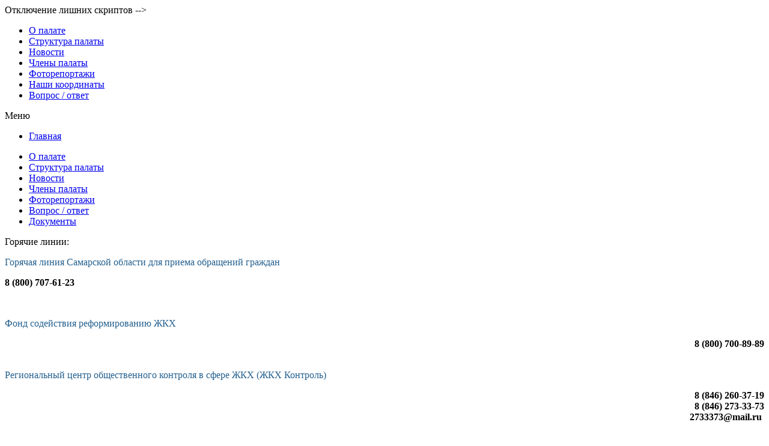

--- FILE ---
content_type: text/html; charset=utf-8
request_url: https://op63.ru/index.php?option=com_phocagallery&view=category&id=113:30052019--------------------&Itemid=60
body_size: 5361
content:
<!-- Отключение лишних скриптов
  <meta http-equiv="content-type" content="text/html; charset=utf-8" />
  <meta name="robots" content="index, follow" />
  <meta name="keywords" content="Общественная палата самарской области,Аппарат правительства,Общественная палата,Самарская область,общественная палата самарской области" />
  <meta name="description" content="Общественная палата Самарской области. Аппарат правительства Самарской области." />
  <meta name="generator" content="Joomla! 1.5 - Open Source Content Management" />
  <title>Общественная палата Самарской области - Фоторепортажи - 30.05.2019 Выездное заседание комиссии Общественной палаты Самарской области по общественному контролю, общественной экспертизе и взаимодействию с общественными советами в г.о. Похвистнево</title>
  <link rel="stylesheet" href="/components/com_phocagallery/assets/phocagallery.css" type="text/css" />
  <link rel="stylesheet" href="/media/system/css/modal.css" type="text/css" />
  <link rel="stylesheet" href="/modules/mod_bannerslider/tmpl/mod_bannerslider.css" type="text/css" />
  <script type="text/javascript" src="/media/system/js/modal.js"></script>
  <script type="text/javascript" src="/modules/mod_bannerslider/tmpl/mod_bannerslider.js"></script>
  <script type="text/javascript">

		window.addEvent('domready', function() {

			SqueezeBox.initialize({});

			$$('a.modal-button').each(function(el) {
				el.addEvent('click', function(e) {
					new Event(e).stop();
					SqueezeBox.fromElement(el);
				});
			});
		});
  </script>
  <!--[if lt IE 8]>
<link rel="stylesheet" href="/components/com_phocagallery/assets/phocagalleryieall.css" type="text/css" />
<![endif]-->
  <style type="text/css">
 #phocagallery .phocaname {color: #b36b00 ;}
 .phocagallery-box-file {background: #fcfcfc ; border:1px solid #e8e8e8;margin: 5px;padding: 5px;}
 .phocagallery-box-file-first { background: url('/components/com_phocagallery/assets/images/shadow1.gif') 0 0 no-repeat; }
 .phocagallery-box-file:hover, .phocagallery-box-file.hover {border:1px solid #b36b00 ; background: #f5f5f5 ;}
.bgPhocaClass{
			background:#666666;
			filter:alpha(opacity=70);
			opacity: 0.7;
			-moz-opacity:0.7;
			z-index:1000;
			}
			.fgPhocaClass{
			background:#f6f6f6;
			filter:alpha(opacity=100);
			opacity: 1;
			-moz-opacity:1;
			z-index:1000;
			}
			.fontPhocaClass{
			color:#000000;
			z-index:1001;
			}
			.capfontPhocaClass, .capfontclosePhocaClass{
			color:#ffffff;
			font-weight:bold;
			z-index:1001;
			} </style>
  <!--[if lt IE 7]>
<style type="text/css">
.phocagallery-box-file{
 background-color: expression(isNaN(this.js)?(this.js=1, this.onmouseover=new Function("this.className+=' hover';"), 
this.onmouseout=new Function("this.className=this.className.replace(' hover','');")):false););
}
 </style>
<![endif]-->
  <style type="text/css"> 
 #sbox-window {background-color:#6b6b6b;padding:2px} 
 #sbox-overlay {background-color:#000000;} 
 </style>

Отключение лишних скриптов -->

<!DOCTYPE html PUBLIC "-//W3C//DTD XHTML 1.0 Transitional//EN" "http://www.w3.org/TR/xhtml1/DTD/xhtml1-transitional.dtd">
<html xmlns="http://www.w3.org/1999/xhtml" xml:lang="ru-ru" lang="ru-ru" >
 <head>
  <meta http-equiv="X-UA-Compatible" content="IE=EmulateIE7" />
  <meta http-equiv="content-type" content="text/html; charset=utf-8" />
  <meta name="robots" content="index, follow" />
  <meta name="keywords" content="Общественная палата самарской области,Аппарат правительства,Общественная палата,Самарская область,общественная палата самарской области" />
  <meta name="description" content="Общественная палата Самарской области. Аппарат правительства Самарской области." />
  <meta name="generator" content="Joomla! 1.5 - Open Source Content Management" />
  <title>Общественная палата Самарской области - Фоторепортажи - 30.05.2019 Выездное заседание комиссии Общественной палаты Самарской области по общественному контролю, общественной экспертизе и взаимодействию с общественными советами в г.о. Похвистнево</title>
  <link rel="stylesheet" href="/components/com_phocagallery/assets/phocagallery.css" type="text/css" />
  <link rel="stylesheet" href="/media/system/css/modal.css" type="text/css" />
  <link rel="stylesheet" href="/modules/mod_bannerslider/tmpl/mod_bannerslider.css" type="text/css" />
  <script type="text/javascript" src="/media/system/js/modal.js"></script>
  <script type="text/javascript" src="/modules/mod_bannerslider/tmpl/mod_bannerslider.js"></script>
  <script type="text/javascript">

		window.addEvent('domready', function() {

			SqueezeBox.initialize({});

			$$('a.modal-button').each(function(el) {
				el.addEvent('click', function(e) {
					new Event(e).stop();
					SqueezeBox.fromElement(el);
				});
			});
		});
  </script>
  <!--[if lt IE 8]>
<link rel="stylesheet" href="/components/com_phocagallery/assets/phocagalleryieall.css" type="text/css" />
<![endif]-->
  <style type="text/css">
 #phocagallery .phocaname {color: #b36b00 ;}
 .phocagallery-box-file {background: #fcfcfc ; border:1px solid #e8e8e8;margin: 5px;padding: 5px;}
 .phocagallery-box-file-first { background: url('/components/com_phocagallery/assets/images/shadow1.gif') 0 0 no-repeat; }
 .phocagallery-box-file:hover, .phocagallery-box-file.hover {border:1px solid #b36b00 ; background: #f5f5f5 ;}
.bgPhocaClass{
			background:#666666;
			filter:alpha(opacity=70);
			opacity: 0.7;
			-moz-opacity:0.7;
			z-index:1000;
			}
			.fgPhocaClass{
			background:#f6f6f6;
			filter:alpha(opacity=100);
			opacity: 1;
			-moz-opacity:1;
			z-index:1000;
			}
			.fontPhocaClass{
			color:#000000;
			z-index:1001;
			}
			.capfontPhocaClass, .capfontclosePhocaClass{
			color:#ffffff;
			font-weight:bold;
			z-index:1001;
			} </style>
  <!--[if lt IE 7]>
<style type="text/css">
.phocagallery-box-file{
 background-color: expression(isNaN(this.js)?(this.js=1, this.onmouseover=new Function("this.className+=' hover';"), 
this.onmouseout=new Function("this.className=this.className.replace(' hover','');")):false););
}
 </style>
<![endif]-->
  <style type="text/css"> 
 #sbox-window {background-color:#6b6b6b;padding:2px} 
 #sbox-overlay {background-color:#000000;} 
 </style>

  <link rel="stylesheet" href="/templates/system/css/system.css" type="text/css" />
  <link rel="stylesheet" href="/templates/system/css/general.css" type="text/css" />

  <link rel="stylesheet" type="text/css" href="/templates/op/css/template.css" />
  <!--[if IE 6]><link rel="stylesheet" href="/templates/op/css/template.ie6.css" type="text/css" media="screen" /><![endif]-->
  <!--[if IE 7]><link rel="stylesheet" href="/templates/op/css/template.ie7.css" type="text/css" media="screen" /><![endif]-->
  <script type="text/javascript" src="/templates/op/script.js"></script>
 </head>
<body>
    <div id="art-page-background-gradient"></div>
<div id="art-page-background-glare">
    <div id="art-page-background-glare-image"></div>
</div>
<div id="art-main">
<div class="art-Sheet">
    <div class="art-Sheet-tl"></div>
    <div class="art-Sheet-tr"></div>
    <div class="art-Sheet-bl"></div>
    <div class="art-Sheet-br"></div>
    <div class="art-Sheet-tc"></div>
    <div class="art-Sheet-bc"></div>
    <div class="art-Sheet-cl"></div>
    <div class="art-Sheet-cr"></div>
    <div class="art-Sheet-cc"></div>
    <div class="art-Sheet-body">
<a href="http://op63.ru/"><div class="art-Header">
    <div class="art-Header-png"></div>
    <div class="art-Header-jpeg"></div>
</div></a>
<div class="art-nav">
	<div class="l"></div>
	<div class="r"></div>
	<div class="art-nav-center">
<ul class="art-menu"><li class="item42"><a href="/index.php?option=com_content&amp;view=article&amp;id=74&amp;Itemid=42"><span class="l"> </span><span class="r"> </span><span class="t">О палате</span></a></li><li class="item44"><a href="/index.php?option=com_content&amp;view=article&amp;id=77&amp;Itemid=44"><span class="l"> </span><span class="r"> </span><span class="t">Структура палаты</span></a></li><li class="item65"><a href="/index.php?option=com_content&amp;view=section&amp;layout=blog&amp;id=17&amp;Itemid=65"><span class="l"> </span><span class="r"> </span><span class="t">Новости</span></a></li><li class="item51"><a href="/index.php?option=com_content&amp;view=article&amp;id=754&amp;Itemid=51"><span class="l"> </span><span class="r"> </span><span class="t">Члены палаты</span></a></li><li class="item59"><a href="/index.php?option=com_phocagallery&amp;view=categories&amp;Itemid=59"><span class="l"> </span><span class="r"> </span><span class="t">Фоторепортажи</span></a></li><li class="item66"><a href="/index.php?option=com_content&amp;view=article&amp;id=156&amp;Itemid=66"><span class="l"> </span><span class="r"> </span><span class="t">Наши координаты</span></a></li><li class="item100043"><a href="/index.php?option=com_content&amp;view=article&amp;id=152&amp;Itemid=100043"><span class="l"> </span><span class="r"> </span><span class="t">Вопрос / ответ</span></a></li></ul>	</div>
</div>


<div class="art-contentLayout">
<div class="art-sidebar1">
<div class="art-Block">
		    <div class="art-Block-body">
		
		<div class="art-BlockHeader">
		    <div class="art-header-tag-icon">
		        <div class="t">
		Меню</div>
		    </div>
		</div>
				<div class="art-BlockContent">
		    <div class="art-BlockContent-body">
		
		<ul class="menu"><li class="item100001"><a href="https://op63.ru/"><span>Главная</span></a></li></ul>
				<div class="cleared"></div>
		    </div>
		</div>
		
		
				<div class="cleared"></div>
		    </div>
		</div>
		
<div class="art-Block">
		    <div class="art-Block-body">
		
				<div class="art-BlockContent">
		    <div class="art-BlockContent-body">
		
		<ul class="menu"><li class="parent item33"><a href="/index.php?option=com_content&amp;view=article&amp;id=74&amp;Itemid=33"><span>О палате</span></a></li><li class="item36"><a href="/index.php?option=com_content&amp;view=article&amp;id=77&amp;Itemid=36"><span>Структура палаты</span></a></li><li class="parent item37"><a href="/index.php?option=com_content&amp;view=section&amp;layout=blog&amp;id=17&amp;Itemid=37"><span>Новости</span></a></li><li class="parent item100022"><a href="/index.php?option=com_content&amp;view=article&amp;id=754&amp;Itemid=100022"><span>Члены палаты</span></a></li><li id="current" class="active item60"><a href="/index.php?option=com_phocagallery&amp;view=categories&amp;Itemid=60"><span>Фоторепортажи</span></a></li><li class="item100044"><a href="/index.php?option=com_content&amp;view=article&amp;id=152&amp;Itemid=100044"><span>Вопрос / ответ</span></a></li><li class="item100016"><a href="/index.php?option=com_content&amp;view=section&amp;id=8&amp;Itemid=100016"><span>Документы</span></a></li></ul>
				<div class="cleared"></div>
		    </div>
		</div>
		
		
				<div class="cleared"></div>
		    </div>
		</div>
		
<div class="art-Block">
		    <div class="art-Block-body">
		
		<div class="art-BlockHeader">
		    <div class="art-header-tag-icon">
		        <div class="t">
		Горячие линии:</div>
		    </div>
		</div>
				<div class="art-BlockContent">
		    <div class="art-BlockContent-body">
		
		<p>
<style scoped="scoped" type="text/css"><!--
#right { text-align: right !important; }
--></style>
</p>
<p><span style="color: #24608f;">Горячая линия Самарской области для приема обращений граждан</span></p>
<p><strong><span style="color: #000000;">8 (800) 707-61-23</span></strong></p>
<p><strong><span style="color: #000000;">&nbsp;</span></strong></p>
<p><a href="http://www.fondgkh.ru/" style="color: #24608f; text-decoration: none;">Фонд содействия реформированию ЖКХ</a></p>
<div id="right"><strong>8 (800) 700-89-89</strong></div>
<p><br /> <span style="color: #24608f;">Региональный центр общественного контроля в сфере ЖКХ (ЖКХ Контроль)<br /></span></p>
<div id="right"><strong>8 (846) 260-37-19<br /> 8 (846) 273-33-73<br /> 2733373@mail.ru</strong><span style="font-style: italic;">&nbsp;</span></div>
<div><span style="font-style: italic;"><span style="font-style: italic;"></span></span>
<p><span style="color: #24608f;">&nbsp;</span></p>
</div>
				<div class="cleared"></div>
		    </div>
		</div>
		
		
				<div class="cleared"></div>
		    </div>
		</div>
		
<div class="art-Block">
		    <div class="art-Block-body">
		
				<div class="art-BlockContent">
		    <div class="art-BlockContent-body">
		
		<center><a href="https://жкхконтроль63.рф"><img style="display: block; margin-left: auto; margin-right: auto;" src="/images/banners/banner_gkhkontrol.jpg" alt="gkhkontrol" width="150" /></a></center>
				<div class="cleared"></div>
		    </div>
		</div>
		
		
				<div class="cleared"></div>
		    </div>
		</div>
		
<div class="art-Block">
		    <div class="art-Block-body">
		
				<div class="art-BlockContent">
		    <div class="art-BlockContent-body">
		
			<div id="mbs6970c88e962ea" class="mod_bannerslider" style="width:180.px;height:56px">
		<div class="bs_opacitylayer">
		<div class="bs_contentdiv" style="text-align:center;line-height:56px"><a href="/index.php?option=com_banners&amp;task=click&amp;bid=5" target="_blank"><img src="/images/imgbanners/ 72089_.jpg" alt="Правительство Самарской области" style="vertical-align:middle" /></a></div>
<div class="bs_contentdiv" style="text-align:center;line-height:56px"><a href="/index.php?option=com_banners&amp;task=click&amp;bid=8" target="_blank"><img src="/images/imgbanners/samddn.ru-150x56.jpg" alt="ВСЕ МЫ - РОССИЯ!" style="vertical-align:middle" /></a></div>
<div class="bs_contentdiv" style="text-align:center;line-height:56px"><a href="/index.php?option=com_banners&amp;task=click&amp;bid=9" target="_blank"><img src="/images/imgbanners/pfo.ru.jpg" alt="Официальный сайт полномочного представителя Президента Российской Федерации в Приволжском федеральном округе" style="vertical-align:middle" /></a></div>
		</div>
	</div>
	<script type="text/javascript">
		new ContentSlider("mbs6970c88e962ea", "fade", 6000, 0, 0);
	</script>

				<div class="cleared"></div>
		    </div>
		</div>
		
		
				<div class="cleared"></div>
		    </div>
		</div>
		
<div class="art-Block">
		    <div class="art-Block-body">
		
				<div class="art-BlockContent">
		    <div class="art-BlockContent-body">
		
		<center><a href="http://sonko.samregion.ru/"><img src="/images/sonko.jpg" alt="1" width="150" /></a></center>
				<div class="cleared"></div>
		    </div>
		</div>
		
		
				<div class="cleared"></div>
		    </div>
		</div>
		
<div class="art-Block">
		    <div class="art-Block-body">
		
				<div class="art-BlockContent">
		    <div class="art-BlockContent-body">
		
		<div class="bannergroup">

<div class="banneritem"><a href="https://sovainfo.ru/programs/obwestvennoe_mnenie/"  target="_blank"><img src="/images/imgbanners/guberniaTV.jpg" alt="«Общественное мнение»"></a><div class="clr"></div>
	</div>

</div>
				<div class="cleared"></div>
		    </div>
		</div>
		
		
				<div class="cleared"></div>
		    </div>
		</div>
		
<div class="art-Block">
		    <div class="art-Block-body">
		
				<div class="art-BlockContent">
		    <div class="art-BlockContent-body">
		
		<center><a href="https://www.oprf.ru/1449/2627/"><img src="/images/banners/banner_oprosi_oprf.jpg" alt="Опросы ОПРФ" width="150" height="75" /></a></center>
				<div class="cleared"></div>
		    </div>
		</div>
		
		
				<div class="cleared"></div>
		    </div>
		</div>
		
</div>
<div class="art-content-sidebar2">
<div class="art-Post">
		    <div class="art-Post-tl"></div>
		    <div class="art-Post-tr"></div>
		    <div class="art-Post-bl"></div>
		    <div class="art-Post-br"></div>
		    <div class="art-Post-tc"></div>
		    <div class="art-Post-bc"></div>
		    <div class="art-Post-cl"></div>
		    <div class="art-Post-cr"></div>
		    <div class="art-Post-cc"></div>
		    <div class="art-Post-body">
		<div class="art-Post-inner">
		
				<div class="art-PostContent">
		
		<span class="breadcrumbs pathway">
<a href="https://op63.ru/" class="pathway">Главная</a> <img src="/images/M_images/arrow.png" alt=""  /> <a href="/index.php?option=com_phocagallery&amp;view=categories&amp;Itemid=60" class="pathway">Фоторепортажи</a> <img src="/images/M_images/arrow.png" alt=""  /> 30.05.2019 Выездное заседание комиссии Общественной палаты Самарской области по общественному контролю, общественной экспертизе и взаимодействию с общественными советами в г.о. Похвистнево</span>

		</div>
		<div class="cleared"></div>
		
		
		</div>
		
				<div class="cleared"></div>
		    </div>
		</div>
		
<div class="art-Post">
		    <div class="art-Post-tl"></div>
		    <div class="art-Post-tr"></div>
		    <div class="art-Post-bl"></div>
		    <div class="art-Post-br"></div>
		    <div class="art-Post-tc"></div>
		    <div class="art-Post-bc"></div>
		    <div class="art-Post-cl"></div>
		    <div class="art-Post-cr"></div>
		    <div class="art-Post-cc"></div>
		    <div class="art-Post-body">
		<div class="art-Post-inner">
		
		<h2 class="art-PostHeader"> 
		<span class="componentheading">Фоторепортажи - 30.05.2019 Выездное заседание комиссии Общественной палаты Самарской области по общественному контролю, общественной экспертизе и взаимодействию с общественными советами в г.о. Похвистнево</span>
		</h2>
		
				<div class="art-PostContent">
		
		<div class="contentpane"></div><form action="http://op63.ru/index.php?option=com_phocagallery&view=category&id=113:30052019--------------------&Itemid=60" method="post" name="adminForm"><div id="phocagallery"><div class="phocagallery-box-file" style="height:158px; width:120px">
			<center>
				<div class="phocagallery-box-file-first" style="height:118px;width:118px;">
					<div class="phocagallery-box-file-second">
						<div class="phocagallery-box-file-third">
							<center>
							<a class="" href="/index.php?option=com_phocagallery&amp;view=categories&amp;Itemid=59" ><img src="/components/com_phocagallery/assets/images/icon-up-images.gif" alt="Category List"  /></a>

								
							</center>
						</div>
					</div>
				</div>
			</center>
			
		</div><div class="phocagallery-box-file" style="height:158px; width:120px">
			<center>
				<div class="phocagallery-box-file-first" style="height:118px;width:118px;">
					<div class="phocagallery-box-file-second">
						<div class="phocagallery-box-file-third">
							<center>
							<a class="modal-button" title="30.05.2019 1" href="/index.php?option=com_phocagallery&amp;view=detail&amp;catid=113:30052019--------------------&amp;id=1964:30052019-1&amp;tmpl=component&amp;Itemid=60" rel="{handler: 'iframe', size: {x: 680, y: 560}, overlayOpacity: 0.3}" ><img src="/images/phocagallery/thumbs/phoca_thumb_m_30.05.2019 1.jpg" alt="30.05.2019 1"  /></a>

								
							</center>
						</div>
					</div>
				</div>
			</center>
			
		<div class="phocaname" style="font-size:12px">30.05.2019 1</div><div class="detail" style="margin-top:2px"> <a class="modal-button" title="Image Detail" href="/index.php?option=com_phocagallery&amp;view=detail&amp;catid=113:30052019--------------------&amp;id=1964:30052019-1&amp;tmpl=component&amp;Itemid=60" rel="{handler: 'iframe', size: {x: 680, y: 560}, overlayOpacity: 0.3}" ><img src="/components/com_phocagallery/assets/images/icon-view.gif" alt="Image Detail"  /></a> <a title="Image Download" href="/index.php?option=com_phocagallery&amp;view=detail&amp;catid=113:30052019--------------------&amp;id=1964:30052019-1&amp;tmpl=component&amp;phocadownload=2&amp;Itemid=60" ><img src="/components/com_phocagallery/assets/images/icon-download.gif" alt="Image Download"  /></a></div><div style="clear:both"></div></div><div class="phocagallery-box-file" style="height:158px; width:120px">
			<center>
				<div class="phocagallery-box-file-first" style="height:118px;width:118px;">
					<div class="phocagallery-box-file-second">
						<div class="phocagallery-box-file-third">
							<center>
							<a class="modal-button" title="30.05.2019 2" href="/index.php?option=com_phocagallery&amp;view=detail&amp;catid=113:30052019--------------------&amp;id=1965:30052019-2&amp;tmpl=component&amp;Itemid=60" rel="{handler: 'iframe', size: {x: 680, y: 560}, overlayOpacity: 0.3}" ><img src="/images/phocagallery/thumbs/phoca_thumb_m_30.05.2019 2.jpg" alt="30.05.2019 2"  /></a>

								
							</center>
						</div>
					</div>
				</div>
			</center>
			
		<div class="phocaname" style="font-size:12px">30.05.2019 2</div><div class="detail" style="margin-top:2px"> <a class="modal-button" title="Image Detail" href="/index.php?option=com_phocagallery&amp;view=detail&amp;catid=113:30052019--------------------&amp;id=1965:30052019-2&amp;tmpl=component&amp;Itemid=60" rel="{handler: 'iframe', size: {x: 680, y: 560}, overlayOpacity: 0.3}" ><img src="/components/com_phocagallery/assets/images/icon-view.gif" alt="Image Detail"  /></a> <a title="Image Download" href="/index.php?option=com_phocagallery&amp;view=detail&amp;catid=113:30052019--------------------&amp;id=1965:30052019-2&amp;tmpl=component&amp;phocadownload=2&amp;Itemid=60" ><img src="/components/com_phocagallery/assets/images/icon-download.gif" alt="Image Download"  /></a></div><div style="clear:both"></div></div><div class="phocagallery-box-file" style="height:158px; width:120px">
			<center>
				<div class="phocagallery-box-file-first" style="height:118px;width:118px;">
					<div class="phocagallery-box-file-second">
						<div class="phocagallery-box-file-third">
							<center>
							<a class="modal-button" title="30.05.2019 3" href="/index.php?option=com_phocagallery&amp;view=detail&amp;catid=113:30052019--------------------&amp;id=1966:30052019-3&amp;tmpl=component&amp;Itemid=60" rel="{handler: 'iframe', size: {x: 680, y: 560}, overlayOpacity: 0.3}" ><img src="/images/phocagallery/thumbs/phoca_thumb_m_30.05.2019 3.jpg" alt="30.05.2019 3"  /></a>

								
							</center>
						</div>
					</div>
				</div>
			</center>
			
		<div class="phocaname" style="font-size:12px">30.05.2019 3</div><div class="detail" style="margin-top:2px"> <a class="modal-button" title="Image Detail" href="/index.php?option=com_phocagallery&amp;view=detail&amp;catid=113:30052019--------------------&amp;id=1966:30052019-3&amp;tmpl=component&amp;Itemid=60" rel="{handler: 'iframe', size: {x: 680, y: 560}, overlayOpacity: 0.3}" ><img src="/components/com_phocagallery/assets/images/icon-view.gif" alt="Image Detail"  /></a> <a title="Image Download" href="/index.php?option=com_phocagallery&amp;view=detail&amp;catid=113:30052019--------------------&amp;id=1966:30052019-3&amp;tmpl=component&amp;phocadownload=2&amp;Itemid=60" ><img src="/components/com_phocagallery/assets/images/icon-download.gif" alt="Image Download"  /></a></div><div style="clear:both"></div></div><div class="phocagallery-box-file" style="height:158px; width:120px">
			<center>
				<div class="phocagallery-box-file-first" style="height:118px;width:118px;">
					<div class="phocagallery-box-file-second">
						<div class="phocagallery-box-file-third">
							<center>
							<a class="modal-button" title="30.05.2019 4" href="/index.php?option=com_phocagallery&amp;view=detail&amp;catid=113:30052019--------------------&amp;id=1967:30052019-4&amp;tmpl=component&amp;Itemid=60" rel="{handler: 'iframe', size: {x: 680, y: 560}, overlayOpacity: 0.3}" ><img src="/images/phocagallery/thumbs/phoca_thumb_m_30.05.2019 4.jpg" alt="30.05.2019 4"  /></a>

								
							</center>
						</div>
					</div>
				</div>
			</center>
			
		<div class="phocaname" style="font-size:12px">30.05.2019 4</div><div class="detail" style="margin-top:2px"> <a class="modal-button" title="Image Detail" href="/index.php?option=com_phocagallery&amp;view=detail&amp;catid=113:30052019--------------------&amp;id=1967:30052019-4&amp;tmpl=component&amp;Itemid=60" rel="{handler: 'iframe', size: {x: 680, y: 560}, overlayOpacity: 0.3}" ><img src="/components/com_phocagallery/assets/images/icon-view.gif" alt="Image Detail"  /></a> <a title="Image Download" href="/index.php?option=com_phocagallery&amp;view=detail&amp;catid=113:30052019--------------------&amp;id=1967:30052019-4&amp;tmpl=component&amp;phocadownload=2&amp;Itemid=60" ><img src="/components/com_phocagallery/assets/images/icon-download.gif" alt="Image Download"  /></a></div><div style="clear:both"></div></div><div class="phocagallery-box-file" style="height:158px; width:120px">
			<center>
				<div class="phocagallery-box-file-first" style="height:118px;width:118px;">
					<div class="phocagallery-box-file-second">
						<div class="phocagallery-box-file-third">
							<center>
							<a class="modal-button" title="30.05.2019 5" href="/index.php?option=com_phocagallery&amp;view=detail&amp;catid=113:30052019--------------------&amp;id=1968:30052019-5&amp;tmpl=component&amp;Itemid=60" rel="{handler: 'iframe', size: {x: 680, y: 560}, overlayOpacity: 0.3}" ><img src="/images/phocagallery/thumbs/phoca_thumb_m_30.05.2019 5.jpg" alt="30.05.2019 5"  /></a>

								
							</center>
						</div>
					</div>
				</div>
			</center>
			
		<div class="phocaname" style="font-size:12px">30.05.2019 5</div><div class="detail" style="margin-top:2px"> <a class="modal-button" title="Image Detail" href="/index.php?option=com_phocagallery&amp;view=detail&amp;catid=113:30052019--------------------&amp;id=1968:30052019-5&amp;tmpl=component&amp;Itemid=60" rel="{handler: 'iframe', size: {x: 680, y: 560}, overlayOpacity: 0.3}" ><img src="/components/com_phocagallery/assets/images/icon-view.gif" alt="Image Detail"  /></a> <a title="Image Download" href="/index.php?option=com_phocagallery&amp;view=detail&amp;catid=113:30052019--------------------&amp;id=1968:30052019-5&amp;tmpl=component&amp;phocadownload=2&amp;Itemid=60" ><img src="/components/com_phocagallery/assets/images/icon-download.gif" alt="Image Download"  /></a></div><div style="clear:both"></div></div><div class="phocagallery-box-file" style="height:158px; width:120px">
			<center>
				<div class="phocagallery-box-file-first" style="height:118px;width:118px;">
					<div class="phocagallery-box-file-second">
						<div class="phocagallery-box-file-third">
							<center>
							<a class="modal-button" title="30.05.2019 6" href="/index.php?option=com_phocagallery&amp;view=detail&amp;catid=113:30052019--------------------&amp;id=1969:30052019-6&amp;tmpl=component&amp;Itemid=60" rel="{handler: 'iframe', size: {x: 680, y: 560}, overlayOpacity: 0.3}" ><img src="/images/phocagallery/thumbs/phoca_thumb_m_30.05.2019 6.jpg" alt="30.05.2019 6"  /></a>

								
							</center>
						</div>
					</div>
				</div>
			</center>
			
		<div class="phocaname" style="font-size:12px">30.05.2019 6</div><div class="detail" style="margin-top:2px"> <a class="modal-button" title="Image Detail" href="/index.php?option=com_phocagallery&amp;view=detail&amp;catid=113:30052019--------------------&amp;id=1969:30052019-6&amp;tmpl=component&amp;Itemid=60" rel="{handler: 'iframe', size: {x: 680, y: 560}, overlayOpacity: 0.3}" ><img src="/components/com_phocagallery/assets/images/icon-view.gif" alt="Image Detail"  /></a> <a title="Image Download" href="/index.php?option=com_phocagallery&amp;view=detail&amp;catid=113:30052019--------------------&amp;id=1969:30052019-6&amp;tmpl=component&amp;phocadownload=2&amp;Itemid=60" ><img src="/components/com_phocagallery/assets/images/icon-download.gif" alt="Image Download"  /></a></div><div style="clear:both"></div></div><div class="phocagallery-box-file" style="height:158px; width:120px">
			<center>
				<div class="phocagallery-box-file-first" style="height:118px;width:118px;">
					<div class="phocagallery-box-file-second">
						<div class="phocagallery-box-file-third">
							<center>
							<a class="modal-button" title="30.05.2019 7" href="/index.php?option=com_phocagallery&amp;view=detail&amp;catid=113:30052019--------------------&amp;id=1970:30052019-7&amp;tmpl=component&amp;Itemid=60" rel="{handler: 'iframe', size: {x: 680, y: 560}, overlayOpacity: 0.3}" ><img src="/images/phocagallery/thumbs/phoca_thumb_m_30.05.2019 7.jpg" alt="30.05.2019 7"  /></a>

								
							</center>
						</div>
					</div>
				</div>
			</center>
			
		<div class="phocaname" style="font-size:12px">30.05.2019 7</div><div class="detail" style="margin-top:2px"> <a class="modal-button" title="Image Detail" href="/index.php?option=com_phocagallery&amp;view=detail&amp;catid=113:30052019--------------------&amp;id=1970:30052019-7&amp;tmpl=component&amp;Itemid=60" rel="{handler: 'iframe', size: {x: 680, y: 560}, overlayOpacity: 0.3}" ><img src="/components/com_phocagallery/assets/images/icon-view.gif" alt="Image Detail"  /></a> <a title="Image Download" href="/index.php?option=com_phocagallery&amp;view=detail&amp;catid=113:30052019--------------------&amp;id=1970:30052019-7&amp;tmpl=component&amp;phocadownload=2&amp;Itemid=60" ><img src="/components/com_phocagallery/assets/images/icon-download.gif" alt="Image Download"  /></a></div><div style="clear:both"></div></div><div class="phocagallery-box-file" style="height:158px; width:120px">
			<center>
				<div class="phocagallery-box-file-first" style="height:118px;width:118px;">
					<div class="phocagallery-box-file-second">
						<div class="phocagallery-box-file-third">
							<center>
							<a class="modal-button" title="30.05.2019 8" href="/index.php?option=com_phocagallery&amp;view=detail&amp;catid=113:30052019--------------------&amp;id=1971:30052019-8&amp;tmpl=component&amp;Itemid=60" rel="{handler: 'iframe', size: {x: 680, y: 560}, overlayOpacity: 0.3}" ><img src="/images/phocagallery/thumbs/phoca_thumb_m_30.05.2019 8.jpg" alt="30.05.2019 8"  /></a>

								
							</center>
						</div>
					</div>
				</div>
			</center>
			
		<div class="phocaname" style="font-size:12px">30.05.2019 8</div><div class="detail" style="margin-top:2px"> <a class="modal-button" title="Image Detail" href="/index.php?option=com_phocagallery&amp;view=detail&amp;catid=113:30052019--------------------&amp;id=1971:30052019-8&amp;tmpl=component&amp;Itemid=60" rel="{handler: 'iframe', size: {x: 680, y: 560}, overlayOpacity: 0.3}" ><img src="/components/com_phocagallery/assets/images/icon-view.gif" alt="Image Detail"  /></a> <a title="Image Download" href="/index.php?option=com_phocagallery&amp;view=detail&amp;catid=113:30052019--------------------&amp;id=1971:30052019-8&amp;tmpl=component&amp;phocadownload=2&amp;Itemid=60" ><img src="/components/com_phocagallery/assets/images/icon-download.gif" alt="Image Download"  /></a></div><div style="clear:both"></div></div><div class="phocagallery-box-file" style="height:158px; width:120px">
			<center>
				<div class="phocagallery-box-file-first" style="height:118px;width:118px;">
					<div class="phocagallery-box-file-second">
						<div class="phocagallery-box-file-third">
							<center>
							<a class="modal-button" title="30.05.2019 9" href="/index.php?option=com_phocagallery&amp;view=detail&amp;catid=113:30052019--------------------&amp;id=1972:30052019-9&amp;tmpl=component&amp;Itemid=60" rel="{handler: 'iframe', size: {x: 680, y: 560}, overlayOpacity: 0.3}" ><img src="/images/phocagallery/thumbs/phoca_thumb_m_30.05.2019 9.jpg" alt="30.05.2019 9"  /></a>

								
							</center>
						</div>
					</div>
				</div>
			</center>
			
		<div class="phocaname" style="font-size:12px">30.05.2019 9</div><div class="detail" style="margin-top:2px"> <a class="modal-button" title="Image Detail" href="/index.php?option=com_phocagallery&amp;view=detail&amp;catid=113:30052019--------------------&amp;id=1972:30052019-9&amp;tmpl=component&amp;Itemid=60" rel="{handler: 'iframe', size: {x: 680, y: 560}, overlayOpacity: 0.3}" ><img src="/components/com_phocagallery/assets/images/icon-view.gif" alt="Image Detail"  /></a> <a title="Image Download" href="/index.php?option=com_phocagallery&amp;view=detail&amp;catid=113:30052019--------------------&amp;id=1972:30052019-9&amp;tmpl=component&amp;phocadownload=2&amp;Itemid=60" ><img src="/components/com_phocagallery/assets/images/icon-download.gif" alt="Image Download"  /></a></div><div style="clear:both"></div></div><div class="phocagallery-box-file" style="height:158px; width:120px">
			<center>
				<div class="phocagallery-box-file-first" style="height:118px;width:118px;">
					<div class="phocagallery-box-file-second">
						<div class="phocagallery-box-file-third">
							<center>
							<a class="modal-button" title="30.05.2019 10" href="/index.php?option=com_phocagallery&amp;view=detail&amp;catid=113:30052019--------------------&amp;id=1973:30052019-10&amp;tmpl=component&amp;Itemid=60" rel="{handler: 'iframe', size: {x: 680, y: 560}, overlayOpacity: 0.3}" ><img src="/images/phocagallery/thumbs/phoca_thumb_m_30.05.2019 10.jpg" alt="30.05.2019 10"  /></a>

								
							</center>
						</div>
					</div>
				</div>
			</center>
			
		<div class="phocaname" style="font-size:12px">30.05.2019 10</div><div class="detail" style="margin-top:2px"> <a class="modal-button" title="Image Detail" href="/index.php?option=com_phocagallery&amp;view=detail&amp;catid=113:30052019--------------------&amp;id=1973:30052019-10&amp;tmpl=component&amp;Itemid=60" rel="{handler: 'iframe', size: {x: 680, y: 560}, overlayOpacity: 0.3}" ><img src="/components/com_phocagallery/assets/images/icon-view.gif" alt="Image Detail"  /></a> <a title="Image Download" href="/index.php?option=com_phocagallery&amp;view=detail&amp;catid=113:30052019--------------------&amp;id=1973:30052019-10&amp;tmpl=component&amp;phocadownload=2&amp;Itemid=60" ><img src="/components/com_phocagallery/assets/images/icon-download.gif" alt="Image Download"  /></a></div><div style="clear:both"></div></div><div class="phocagallery-box-file" style="height:158px; width:120px">
			<center>
				<div class="phocagallery-box-file-first" style="height:118px;width:118px;">
					<div class="phocagallery-box-file-second">
						<div class="phocagallery-box-file-third">
							<center>
							<a class="modal-button" title="30.05.2019 11" href="/index.php?option=com_phocagallery&amp;view=detail&amp;catid=113:30052019--------------------&amp;id=1974:30052019-11&amp;tmpl=component&amp;Itemid=60" rel="{handler: 'iframe', size: {x: 680, y: 560}, overlayOpacity: 0.3}" ><img src="/images/phocagallery/thumbs/phoca_thumb_m_30.05.2019 11.jpg" alt="30.05.2019 11"  /></a>

								
							</center>
						</div>
					</div>
				</div>
			</center>
			
		<div class="phocaname" style="font-size:12px">30.05.2019 11</div><div class="detail" style="margin-top:2px"> <a class="modal-button" title="Image Detail" href="/index.php?option=com_phocagallery&amp;view=detail&amp;catid=113:30052019--------------------&amp;id=1974:30052019-11&amp;tmpl=component&amp;Itemid=60" rel="{handler: 'iframe', size: {x: 680, y: 560}, overlayOpacity: 0.3}" ><img src="/components/com_phocagallery/assets/images/icon-view.gif" alt="Image Detail"  /></a> <a title="Image Download" href="/index.php?option=com_phocagallery&amp;view=detail&amp;catid=113:30052019--------------------&amp;id=1974:30052019-11&amp;tmpl=component&amp;phocadownload=2&amp;Itemid=60" ><img src="/components/com_phocagallery/assets/images/icon-download.gif" alt="Image Download"  /></a></div><div style="clear:both"></div></div><div class="phocagallery-box-file" style="height:158px; width:120px">
			<center>
				<div class="phocagallery-box-file-first" style="height:118px;width:118px;">
					<div class="phocagallery-box-file-second">
						<div class="phocagallery-box-file-third">
							<center>
							<a class="modal-button" title="30.05.2019 12" href="/index.php?option=com_phocagallery&amp;view=detail&amp;catid=113:30052019--------------------&amp;id=1975:30052019-12&amp;tmpl=component&amp;Itemid=60" rel="{handler: 'iframe', size: {x: 680, y: 560}, overlayOpacity: 0.3}" ><img src="/images/phocagallery/thumbs/phoca_thumb_m_30.05.2019 12.jpg" alt="30.05.2019 12"  /></a>

								
							</center>
						</div>
					</div>
				</div>
			</center>
			
		<div class="phocaname" style="font-size:12px">30.05.2019 12</div><div class="detail" style="margin-top:2px"> <a class="modal-button" title="Image Detail" href="/index.php?option=com_phocagallery&amp;view=detail&amp;catid=113:30052019--------------------&amp;id=1975:30052019-12&amp;tmpl=component&amp;Itemid=60" rel="{handler: 'iframe', size: {x: 680, y: 560}, overlayOpacity: 0.3}" ><img src="/components/com_phocagallery/assets/images/icon-view.gif" alt="Image Detail"  /></a> <a title="Image Download" href="/index.php?option=com_phocagallery&amp;view=detail&amp;catid=113:30052019--------------------&amp;id=1975:30052019-12&amp;tmpl=component&amp;phocadownload=2&amp;Itemid=60" ><img src="/components/com_phocagallery/assets/images/icon-download.gif" alt="Image Download"  /></a></div><div style="clear:both"></div></div><div class="phocagallery-box-file" style="height:158px; width:120px">
			<center>
				<div class="phocagallery-box-file-first" style="height:118px;width:118px;">
					<div class="phocagallery-box-file-second">
						<div class="phocagallery-box-file-third">
							<center>
							<a class="modal-button" title="30.05.2019 13" href="/index.php?option=com_phocagallery&amp;view=detail&amp;catid=113:30052019--------------------&amp;id=1976:30052019-13&amp;tmpl=component&amp;Itemid=60" rel="{handler: 'iframe', size: {x: 680, y: 560}, overlayOpacity: 0.3}" ><img src="/images/phocagallery/thumbs/phoca_thumb_m_30.05.2019 13.jpg" alt="30.05.2019 13"  /></a>

								
							</center>
						</div>
					</div>
				</div>
			</center>
			
		<div class="phocaname" style="font-size:12px">30.05.2019 13</div><div class="detail" style="margin-top:2px"> <a class="modal-button" title="Image Detail" href="/index.php?option=com_phocagallery&amp;view=detail&amp;catid=113:30052019--------------------&amp;id=1976:30052019-13&amp;tmpl=component&amp;Itemid=60" rel="{handler: 'iframe', size: {x: 680, y: 560}, overlayOpacity: 0.3}" ><img src="/components/com_phocagallery/assets/images/icon-view.gif" alt="Image Detail"  /></a> <a title="Image Download" href="/index.php?option=com_phocagallery&amp;view=detail&amp;catid=113:30052019--------------------&amp;id=1976:30052019-13&amp;tmpl=component&amp;phocadownload=2&amp;Itemid=60" ><img src="/components/com_phocagallery/assets/images/icon-download.gif" alt="Image Download"  /></a></div><div style="clear:both"></div></div><div class="phocagallery-box-file" style="height:158px; width:120px">
			<center>
				<div class="phocagallery-box-file-first" style="height:118px;width:118px;">
					<div class="phocagallery-box-file-second">
						<div class="phocagallery-box-file-third">
							<center>
							<a class="modal-button" title="30.05.2019 14" href="/index.php?option=com_phocagallery&amp;view=detail&amp;catid=113:30052019--------------------&amp;id=1977:30052019-14&amp;tmpl=component&amp;Itemid=60" rel="{handler: 'iframe', size: {x: 680, y: 560}, overlayOpacity: 0.3}" ><img src="/images/phocagallery/thumbs/phoca_thumb_m_30.05.2019 14.jpg" alt="30.05.2019 14"  /></a>

								
							</center>
						</div>
					</div>
				</div>
			</center>
			
		<div class="phocaname" style="font-size:12px">30.05.2019 14</div><div class="detail" style="margin-top:2px"> <a class="modal-button" title="Image Detail" href="/index.php?option=com_phocagallery&amp;view=detail&amp;catid=113:30052019--------------------&amp;id=1977:30052019-14&amp;tmpl=component&amp;Itemid=60" rel="{handler: 'iframe', size: {x: 680, y: 560}, overlayOpacity: 0.3}" ><img src="/components/com_phocagallery/assets/images/icon-view.gif" alt="Image Detail"  /></a> <a title="Image Download" href="/index.php?option=com_phocagallery&amp;view=detail&amp;catid=113:30052019--------------------&amp;id=1977:30052019-14&amp;tmpl=component&amp;phocadownload=2&amp;Itemid=60" ><img src="/components/com_phocagallery/assets/images/icon-download.gif" alt="Image Download"  /></a></div><div style="clear:both"></div></div><div class="phocagallery-box-file" style="height:158px; width:120px">
			<center>
				<div class="phocagallery-box-file-first" style="height:118px;width:118px;">
					<div class="phocagallery-box-file-second">
						<div class="phocagallery-box-file-third">
							<center>
							<a class="modal-button" title="30.05.2019 15" href="/index.php?option=com_phocagallery&amp;view=detail&amp;catid=113:30052019--------------------&amp;id=1978:30052019-15&amp;tmpl=component&amp;Itemid=60" rel="{handler: 'iframe', size: {x: 680, y: 560}, overlayOpacity: 0.3}" ><img src="/images/phocagallery/thumbs/phoca_thumb_m_30.05.2019 15.jpg" alt="30.05.2019 15"  /></a>

								
							</center>
						</div>
					</div>
				</div>
			</center>
			
		<div class="phocaname" style="font-size:12px">30.05.2019 15</div><div class="detail" style="margin-top:2px"> <a class="modal-button" title="Image Detail" href="/index.php?option=com_phocagallery&amp;view=detail&amp;catid=113:30052019--------------------&amp;id=1978:30052019-15&amp;tmpl=component&amp;Itemid=60" rel="{handler: 'iframe', size: {x: 680, y: 560}, overlayOpacity: 0.3}" ><img src="/components/com_phocagallery/assets/images/icon-view.gif" alt="Image Detail"  /></a> <a title="Image Download" href="/index.php?option=com_phocagallery&amp;view=detail&amp;catid=113:30052019--------------------&amp;id=1978:30052019-15&amp;tmpl=component&amp;phocadownload=2&amp;Itemid=60" ><img src="/components/com_phocagallery/assets/images/icon-download.gif" alt="Image Download"  /></a></div><div style="clear:both"></div></div><div class="phocagallery-box-file" style="height:158px; width:120px">
			<center>
				<div class="phocagallery-box-file-first" style="height:118px;width:118px;">
					<div class="phocagallery-box-file-second">
						<div class="phocagallery-box-file-third">
							<center>
							<a class="modal-button" title="30.05.2019 16" href="/index.php?option=com_phocagallery&amp;view=detail&amp;catid=113:30052019--------------------&amp;id=1979:30052019-16&amp;tmpl=component&amp;Itemid=60" rel="{handler: 'iframe', size: {x: 680, y: 560}, overlayOpacity: 0.3}" ><img src="/images/phocagallery/thumbs/phoca_thumb_m_30.05.2019 16.jpg" alt="30.05.2019 16"  /></a>

								
							</center>
						</div>
					</div>
				</div>
			</center>
			
		<div class="phocaname" style="font-size:12px">30.05.2019 16</div><div class="detail" style="margin-top:2px"> <a class="modal-button" title="Image Detail" href="/index.php?option=com_phocagallery&amp;view=detail&amp;catid=113:30052019--------------------&amp;id=1979:30052019-16&amp;tmpl=component&amp;Itemid=60" rel="{handler: 'iframe', size: {x: 680, y: 560}, overlayOpacity: 0.3}" ><img src="/components/com_phocagallery/assets/images/icon-view.gif" alt="Image Detail"  /></a> <a title="Image Download" href="/index.php?option=com_phocagallery&amp;view=detail&amp;catid=113:30052019--------------------&amp;id=1979:30052019-16&amp;tmpl=component&amp;phocadownload=2&amp;Itemid=60" ><img src="/components/com_phocagallery/assets/images/icon-download.gif" alt="Image Download"  /></a></div><div style="clear:both"></div></div>
	<div style="clear:both"></div>
</div>

<p>&nbsp;</p>

<div><center><div style="margin:0 10px 0 10px;display:inline;">Display Num&nbsp;<select name="limit" id="limit" class="inputbox" size="1" onchange="this.form.submit()"><option value="5" >5</option><option value="10" >10</option><option value="15" >15</option><option value="20"  selected="selected">20</option><option value="50" >50</option><option value="0" >Все</option></select></div><div style="margin:0 10px 0 10px;display:inline;" class="sectiontablefooter" ></div><div style="margin:0 10px 0 10px;display:inline;" class="pagecounter"></div></center></div><input type="hidden" name="controller" value="category" /><input type="hidden" name="c704023a2a86a06618d131e3c0a0914d" value="1" /></form><div>&nbsp;</div><p>&nbsp;</p><div style="text-align:center"> <a href="http://www.phoca.cz/" style="text-decoration:none" target="_blank" title="Phoca Gallery">Phoca Gallery</a></div><p>&nbsp;</p>
		</div>
		<div class="cleared"></div>
		
		
		</div>
		
				<div class="cleared"></div>
		    </div>
		</div>
		

</div>
</div>

<div class="cleared"></div>


<div class="art-Footer">
 <div class="art-Footer-inner">
    <div class="art-Footer-text">
  <p><a href="https://sova.info/dostoyanie-gubernii/" target="_blank"><img src="https://op63.ru/images/banners/dostoyanie_gubernii_2025.png" alt="Достояние губернии" width="581px"></a><br /><br />
Общественная палата &copy; 2013.<br />
Все права защищены.</p>

    </div>
 </div>
 <div class="art-Footer-background"></div>
</div>

		<div class="cleared"></div>
    </div>
</div>
<div class="cleared"></div>
<p class="art-page-footer"></p>
</div>
</body> 
</html>